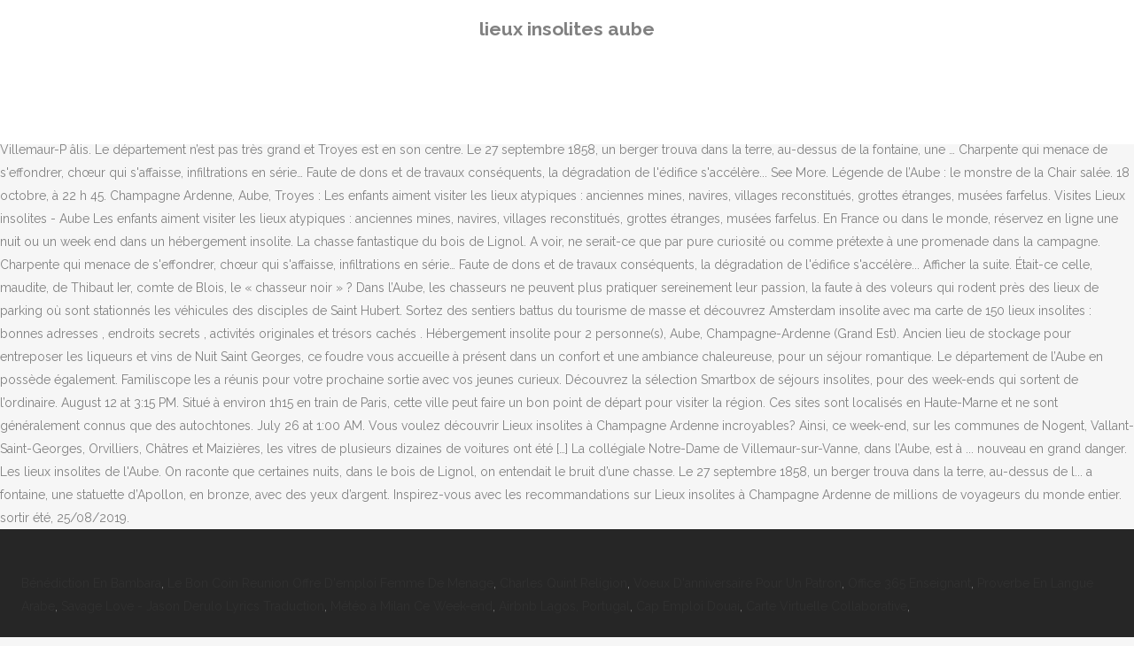

--- FILE ---
content_type: text/html
request_url: https://grande-cuisine.fr/old-mutual-aaudngn/37ec3c-lieux-insolites-aube
body_size: 5162
content:
<!DOCTYPE html>
<html lang="fr"><head>
<meta charset="utf-8"/>
<title>lieux insolites aube</title>
<meta content="width=device-width,initial-scale=1,user-scalable=no" name="viewport"/>
<link href="//fonts.googleapis.com/css?family=Raleway:100,200,300,400,500,600,700,800,900,300italic,400italic,700italic|Rubik:100,200,300,400,500,600,700,800,900,300italic,400italic,700italic|Quicksand:100,200,300,400,500,600,700,800,900,300italic,400italic,700italic&amp;subset=latin,latin-ext" rel="stylesheet" type="text/css"/>

<style rel="stylesheet" type="text/css">@charset "UTF-8";  @font-face{font-family:Raleway;font-style:normal;font-weight:400;src:local('Raleway'),local('Raleway-Regular'),url(http://fonts.gstatic.com/s/raleway/v14/1Ptug8zYS_SKggPNyCMISg.ttf) format('truetype')}@font-face{font-family:Raleway;font-style:normal;font-weight:500;src:local('Raleway Medium'),local('Raleway-Medium'),url(http://fonts.gstatic.com/s/raleway/v14/1Ptrg8zYS_SKggPNwN4rWqhPBQ.ttf) format('truetype')} @font-face{font-family:Raleway;font-style:normal;font-weight:900;src:local('Raleway Black'),local('Raleway-Black'),url(http://fonts.gstatic.com/s/raleway/v14/1Ptrg8zYS_SKggPNwK4vWqhPBQ.ttf) format('truetype')}.has-drop-cap:not(:focus):first-letter{float:left;font-size:8.4em;line-height:.68;font-weight:100;margin:.05em .1em 0 0;text-transform:uppercase;font-style:normal} .clearfix:after{clear:both}a{color:#303030}.clearfix:after,.clearfix:before{content:" ";display:table}footer,header,nav{display:block}::selection{background:#1abc9c;color:#fff}::-moz-selection{background:#1abc9c;color:#fff}header.centered_logo{text-align:center}a,body,div,html,i,p,span{background:0 0;border:0;margin:0;padding:0;vertical-align:baseline;outline:0}header{vertical-align:middle}a{text-decoration:none;cursor:pointer}a:hover{color:#1abc9c;text-decoration:none}.wrapper,body{background-color:#f6f6f6}html{height:100%;margin:0!important;-webkit-transition:all 1.3s ease-out;-moz-transition:all 1.3s ease-out;-o-transition:all 1.3s ease-out;-ms-transition:all 1.3s ease-out;transition:all 1.3s ease-out}body{font-family:Raleway,sans-serif;font-size:14px;line-height:26px;color:#818181;font-weight:400;overflow-y:scroll;overflow-x:hidden!important;-webkit-font-smoothing:antialiased}.wrapper{position:relative;z-index:1000;-webkit-transition:left .33s cubic-bezier(.694,.0482,.335,1);-moz-transition:left .33s cubic-bezier(.694,.0482,.335,1);-o-transition:left .33s cubic-bezier(.694,.0482,.335,1);-ms-transition:left .33s cubic-bezier(.694,.0482,.335,1);transition:left .33s cubic-bezier(.694,.0482,.335,1);left:0}.wrapper_inner{width:100%;overflow:hidden}header{width:100%;display:inline-block;margin:0;position:relative;z-index:110;-webkit-backface-visibility:hidden}header .header_inner_left{position:absolute;left:45px;top:0}header .container_inner .header_inner_left{position:absolute;left:0;top:0}.header_bottom,.q_logo{position:relative}header.menu_position_left .header_inner_left{z-index:101}.header_inner_right{float:right;position:relative;z-index:110}.header_bottom{padding:0 45px;background-color:#fff;-webkit-transition:all .2s ease 0s;-moz-transition:all .2s ease 0s;-o-transition:all .2s ease 0s;transition:all .2s ease 0s}.logo_wrapper{height:100px;float:left}.q_logo{top:50%;left:0}header.fixed{-webkit-transition:left .33s cubic-bezier(.694,.0482,.335,1);-moz-transition:left .33s cubic-bezier(.694,.0482,.335,1);-o-transition:left .33s cubic-bezier(.694,.0482,.335,1);-ms-transition:left .33s cubic-bezier(.694,.0482,.335,1);transition:left .33s cubic-bezier(.694,.0482,.335,1);width:100%;position:fixed;z-index:110;top:0;left:0}header.centered_logo .header_inner_left{float:none;position:relative;display:block;margin:20px 0 10px;left:0}header.centered_logo .header_inner_right{display:inline-block;vertical-align:middle}header.centered_logo .logo_wrapper{float:none;height:auto!important}header.centered_logo .q_logo{top:0}header.centered_logo .header_inner_right{float:none;position:relative}header.centered_logo nav.main_menu,header.centered_logo nav.main_menu.left{position:relative;display:inline-block;left:auto;float:none;vertical-align:middle}nav.main_menu{position:absolute;left:50%;z-index:100;text-align:left}nav.main_menu.left{position:relative;left:auto;float:left;z-index:101}nav.mobile_menu{background-color:#fff}nav.mobile_menu{display:none;width:100%;position:relative}nav.mobile_menu{float:left;top:0;text-align:left;overflow:hidden;z-index:100}.side_menu_button_wrapper{display:table}.side_menu_button{cursor:pointer;display:table-cell;vertical-align:middle;height:100px}.content{background-color:#f6f6f6}.container,.content{z-index:100;position:relative}.content{margin-top:0}.container{padding:0;width:100%}.container_inner{width:1100px;margin:0 auto}.header_bottom .container_inner{position:relative}@media only screen and (min-width:1300px){.qode_grid_1200 .container_inner{width:1200px}}.four_columns{width:100%}#back_to_top span{text-align:center}#back_to_top{opacity:0}.footer_bottom{text-align:center}.footer_top_holder,footer{display:block}footer{width:100%;margin:0 auto;z-index:100;position:relative}footer .container_inner{position:relative}.footer_top_holder{background-color:#262626;position:relative}.footer_top{padding:20px 0 20px}.footer_top.footer_top_full{padding:48px 24px}.footer_bottom_holder{display:block;background-color:#1b1b1b}.footer_bottom{display:table-cell;font-size:12px;line-height:22px;height:53px;width:1%;vertical-align:middle}.footer_bottom p{margin:0}#back_to_top{color:#cdcdcd;height:auto;position:fixed;bottom:65px;margin:0;z-index:10000;-webkit-transition:all .3s ease 0s;-moz-transition:all .3s ease 0s;-o-transition:all .3s ease 0s;transition:all .3s ease 0s;right:25px;visibility:hidden;-webkit-backface-visibility:hidden}#back_to_top>span{width:52px;height:52px;line-height:52px;text-decoration:none;-o-border-radius:52px;-moz-border-radius:52px;-webkit-border-radius:52px;border-radius:52px;-webkit-transition:all .2s ease 0s;-moz-transition:all .2s ease 0s;-o-transition:all .2s ease 0s;border:2px solid #e8e8e8;background:0 0}#back_to_top span i{-webkit-transition:color .2s ease 0s;-moz-transition:color .2s ease 0s;-o-transition:color .2s ease 0s}#back_to_top span i{font-size:22px;color:#b0b0b0;line-height:52px}#back_to_top:hover>span{background-color:#e8e8e8}.header_top_bottom_holder{position:relative}:-moz-placeholder,:-ms-input-placeholder,::-moz-placeholder,::-webkit-input-placeholder{color:#959595;margin:10px 0 0}.side_menu_button{position:relative}.blog_holder.masonry_gallery article .post_info a:not(:hover){color:#fff}.blog_holder.blog_gallery article .post_info a:not(:hover){color:#fff}.blog_compound article .post_meta .blog_like a:not(:hover),.blog_compound article .post_meta .blog_share a:not(:hover),.blog_compound article .post_meta .post_comments:not(:hover){color:#7f7f7f}.blog_holder.blog_pinterest article .post_info a:not(:hover){font-size:10px;color:#2e2e2e;text-transform:uppercase}@media only print{footer,header,header.page_header{display:none!important}.container_inner{max-width:80%}.wrapper,body,html{padding-top:0!important;margin-top:0!important;top:0!important}}@media only screen and (max-width:1200px){.container_inner{width:950px}}@media only screen and (min-width:1000px) and (max-width:1200px){.header_bottom .container_inner{width:100%}}@media only screen and (max-width:1000px){.container_inner{width:768px}.header_inner_left,header{position:relative!important;left:0!important;margin-bottom:0}.content{margin-bottom:0!important}header{top:0!important;margin-top:0!important;display:block}.header_bottom{background-color:#fff!important}header.centered_logo .header_inner_left{margin:0}header.centered_logo .header_inner_right{float:right}header.centered_logo .logo_wrapper{height:100px!important}.logo_wrapper{position:absolute}.main_menu{display:none!important}nav.mobile_menu{display:block}.logo_wrapper{display:table}.logo_wrapper{height:100px!important;left:50%}.q_logo{display:table-cell;position:relative;top:auto;vertical-align:middle}.side_menu_button{height:100px!important}.content{margin-top:0!important}}@media only screen and (max-width:768px){.container_inner{width:600px}}@media only screen and (max-width:600px){.container_inner{width:420px}}@media only screen and (max-width:480px){.container_inner{width:300px}.header_bottom,footer .container_inner{padding:0 25px}.header_bottom .container_inner,footer .container_inner{width:auto}.footer_bottom{line-height:35px;height:auto}}@media only screen and (max-width:420px){.header_bottom,footer .container_inner{padding:0 15px}}@media only screen and (max-width:350px){.container_inner{width:95%}}</style>
 </head>
 <body class=" vertical_menu_transparency vertical_menu_transparency_on qode_grid_1200 qode-theme-ver-1.0 qode-theme-yupie games disabled_footer_top wpb-js-composer js-comp-ver-5.6 vc_responsive" itemscope="" itemtype="http://schema.org/WebPage">
<div class="wrapper">
<div class="wrapper_inner">
<header class=" centered_logo scroll_header_top_area dark fixed scrolled_not_transparent header_style_on_scroll menu_position_left page_header">
<div class="header_inner clearfix">
<div class="header_top_bottom_holder">
<div class="header_bottom clearfix" style="">
<div class="container">
<div class="container_inner clearfix">
<div class="header_inner_left">
<div class="logo_wrapper">
<div class="q_logo">
<h2>lieux insolites aube</h2>
</div>
</div> </div>
<nav class="main_menu drop_down left">
</nav>
<div class="header_inner_right">
<div class="side_menu_button_wrapper right">
<div class="side_menu_button">
</div>
</div>
</div>
<nav class="mobile_menu">
</nav> </div>
</div>
</div>
</div>
</div>
</header> <a href="#" id="back_to_top">
<span class="fa-stack">
<i class="qode_icon_font_awesome fa fa-arrow-up "></i> </span>
</a>
<div class="content ">
<div class="content_inner ">
Faites-leur vivre une expérience du commun. 12 août, 15:15. Légendes et lieux insolites. Ce site presente des lieux géographique en Haute-Marne en Champagne en rapport avec les légendes, l'histoire, l'archéologie,les mégalithes, la préhistoire ou le mystére. Cette ancienne galerie creusée dans la craie servait autrefois à capter l’eau potable pour alimenter la commune de Vosnon et ses environs jusqu’aux environs de 1970. La collégiale Notre-Dame de Villemaur-sur-Vanne, dans l’Aube, est à … nouveau en grand danger. Bulle, cabane dans les arbres, yourte ou igloo, il y en a pour tous les goûts et pour toutes les bourses ! Le parcours conseillé. 26 juillet, 01:00. Par Stéphanie MUNIER. Par Marine Dayssiols. Offrez à vos proches un séjour d’une ou deux nuits dans des lieux atypiques : cabanes, yourtes, roulottes… Ils auront l’embarras du choix pour un hébergement extraordinaire ! Les lieux insolites de l'Aube. Les lieux insolites de l'Aube. Dolmen du Vamprin – Aube . Les lieux insolites de l'Aube. Les lieux insolites de l'Aube. Familiscope les a réunis pour votre prochaine sortie avec vos jeunes curieux. Les lieux insolites de l'Aube added 7 new photos — at Aix-Villemaur-P âlis. Le département n’est pas très grand et Troyes est en son centre. Le 27 septembre 1858, un berger trouva dans la terre, au-dessus de la fontaine, une … Charpente qui menace de s'effondrer, chœur qui s'affaisse, infiltrations en série… Faute de dons et de travaux conséquents, la dégradation de l'édifice s'accélère... See More. Légende de l’Aube : le monstre de la Chair salée. 18 octobre, à 22 h 45. Champagne Ardenne, Aube, Troyes : Les enfants aiment visiter les lieux atypiques : anciennes mines, navires, villages reconstitués, grottes étranges, musées farfelus. Visites Lieux insolites - Aube Les enfants aiment visiter les lieux atypiques : anciennes mines, navires, villages reconstitués, grottes étranges, musées farfelus. En France ou dans le monde, réservez en ligne une nuit ou un week end dans un hébergement insolite. La chasse fantastique du bois de Lignol. A voir, ne serait-ce que par pure curiosité ou comme prétexte à une promenade dans la campagne. Charpente qui menace de s'effondrer, chœur qui s'affaisse, infiltrations en série… Faute de dons et de travaux conséquents, la dégradation de l'édifice s'accélère... Afficher la suite. Était-ce celle, maudite, de Thibaut Ier, comte de Blois, le « chasseur noir » ? Dans l’Aube, les chasseurs ne peuvent plus pratiquer sereinement leur passion, la faute à des voleurs qui rodent près des lieux de parking où sont stationnés les véhicules des disciples de Saint Hubert. Sortez des sentiers battus du tourisme de masse et découvrez Amsterdam insolite avec ma carte de 150 lieux insolites : bonnes adresses , endroits secrets , activités originales et trésors cachés . Hébergement insolite pour 2 personne(s), Aube, Champagne-Ardenne (Grand Est). Ancien lieu de stockage pour entreposer les liqueurs et vins de Nuit Saint Georges, ce foudre vous accueille à présent dans un confort et une ambiance chaleureuse, pour un séjour romantique.  Le département de l’Aube en possède également. Familiscope les a réunis pour votre prochaine sortie avec vos jeunes curieux. Découvrez la sélection Smartbox de séjours insolites, pour des week-ends qui sortent de l’ordinaire. August 12 at 3:15 PM. Situé à environ 1h15 en train de Paris, cette ville peut faire un bon point de départ pour visiter la région. Ces sites sont localisés en Haute-Marne et ne sont généralement connus que des autochtones. July 26 at 1:00 AM. Vous voulez découvrir Lieux insolites à Champagne Ardenne incroyables? Ainsi, ce week-end, sur les communes de Nogent, Vallant-Saint-Georges, Orvilliers, Châtres et Maizières, les vitres de plusieurs dizaines de voitures ont été […] La collégiale Notre-Dame de Villemaur-sur-Vanne, dans l’Aube, est à ... nouveau en grand danger. Les lieux insolites de l'Aube. On raconte que certaines nuits, dans le bois de Lignol, on entendait le bruit d’une chasse. Le 27 septembre 1858, un berger trouva dans la terre, au-dessus de l... a fontaine, une statuette d’Apollon, en bronze, avec des yeux d’argent. Inspirez-vous avec les recommandations sur Lieux insolites à Champagne Ardenne de millions de voyageurs du monde entier. sortir été, 25/08/2019. 
</div>
</div>
<footer>
<div class="footer_inner clearfix">
<div class="footer_top_holder">
<div class="footer_top footer_top_full">
<div class="four_columns clearfix">
<a href="https://grande-cuisine.fr/old-mutual-aaudngn/37ec3c-b%C3%A9n%C3%A9diction-en-bambara">Bénédiction En Bambara</a>,
<a href="https://grande-cuisine.fr/old-mutual-aaudngn/37ec3c-le-bon-coin-reunion-offre-d%27emploi-femme-de-menage">Le Bon Coin Reunion Offre D'emploi Femme De Menage</a>,
<a href="https://grande-cuisine.fr/old-mutual-aaudngn/37ec3c-charles-quint-religion">Charles Quint Religion</a>,
<a href="https://grande-cuisine.fr/old-mutual-aaudngn/37ec3c-voeux-d%27anniversaire-pour-un-patron">Voeux D'anniversaire Pour Un Patron</a>,
<a href="https://grande-cuisine.fr/old-mutual-aaudngn/37ec3c-office-365-enseignant">Office 365 Enseignant</a>,
<a href="https://grande-cuisine.fr/old-mutual-aaudngn/37ec3c-proverbe-en-langue-arabe">Proverbe En Langue Arabe</a>,
<a href="https://grande-cuisine.fr/old-mutual-aaudngn/37ec3c-savage-love---jason-derulo-lyrics-traduction">Savage Love - Jason Derulo Lyrics Traduction</a>,
<a href="https://grande-cuisine.fr/old-mutual-aaudngn/37ec3c-m%C3%A9t%C3%A9o-%C3%A0-milan-ce-week-end">Météo à Milan Ce Week-end</a>,
<a href="https://grande-cuisine.fr/old-mutual-aaudngn/37ec3c-airbnb-lagos%2C-portugal">Airbnb Lagos, Portugal</a>,
<a href="https://grande-cuisine.fr/old-mutual-aaudngn/37ec3c-cap-emploi-douai">Cap Emploi Douai</a>,
<a href="https://grande-cuisine.fr/old-mutual-aaudngn/37ec3c-carte-virtuelle-collaborative">Carte Virtuelle Collaborative</a>,

</div>
</div>
</div>
<div class="footer_bottom_holder">
<div class="container">
<div class="container_inner">
<div class="footer_bottom">
<div class="textwidget"><p>lieux insolites aube 2020</p>
</div>
</div>
</div>
</div>
</div>
</div>
</footer>
</div>
</div>
</body></html>